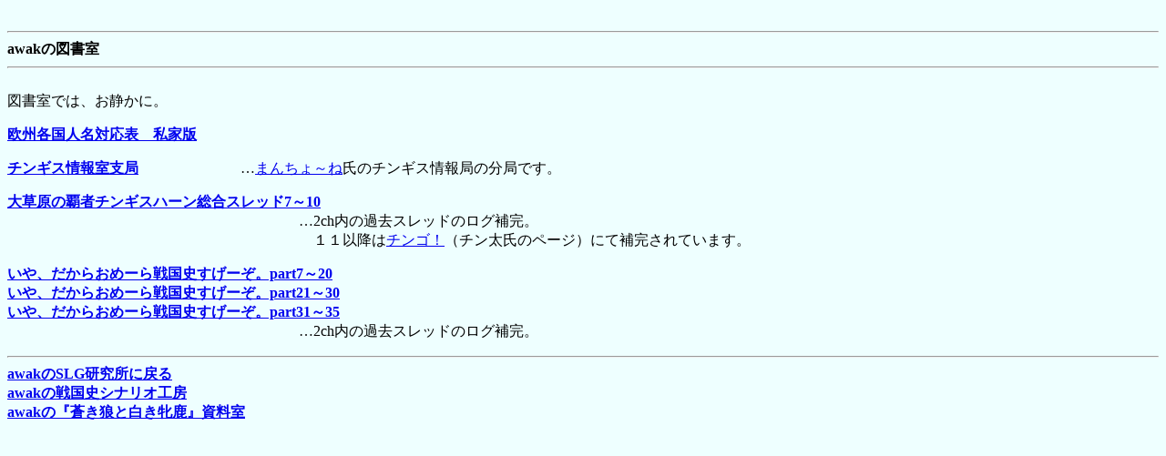

--- FILE ---
content_type: text/html
request_url: http://awak-labo.com/library.html
body_size: 1398
content:
<html>

<head><title>awak�̐}����</title></head>

<body text="black" bgcolor="#eeffff">

<br><hr><b>awak�̐}����</b><hr><br>

�}�����ł́A���Â��ɁB<p>

<b><a href="./sengokushi/Name.htm">���B�e���l���Ή��\�@���Ɣ�</a></b><p>

<b><a href="./jouhou/index.html">�`���M�X��񎺎x��</a></b>�@�@�@�@�@�@�@�c<a target="_blank" href="http://mjyoshi.hp.infoseek.co.jp/index.html">�܂񂿂�`��</a>���̃`���M�X���ǂ̕��ǂł��B<p>

<b><a href="./chinghiskhan/chinlog.zip">�呐���̔e�҃`���M�X�n�[�������X���b�h7�`10</a></b><br>

�@�@�@�@�@�@�@�@�@�@�@�@�@�@�@�@�@�@�@�@�c2ch���̉ߋ��X���b�h�̃��O�⊮�B<br>

�@�@�@�@�@�@�@�@�@�@�@�@�@�@�@�@�@�@�@�@�@�P�P�ȍ~��<a target="_blank" href="http://rh1125.ld.infoseek.co.jp/zinzai.html">�`���S�I</a>�i�`�������̃y�[�W�j�ɂĕ⊮����Ă��܂��B<p>

<b><a href="./sengokushi/senlog1.zip">����A�����炨�߁[��퍑�j�����[���Bpart7�`20</a></b><br>

<b><a href="./sengokushi/senlog2.zip">����A�����炨�߁[��퍑�j�����[���Bpart21�`30</a></b><br>

<b><a href="./sengokushi/senlog3.zip">����A�����炨�߁[��퍑�j�����[���Bpart31�`35</a></b><br>

�@�@�@�@�@�@�@�@�@�@�@�@�@�@�@�@�@�@�@�@�c2ch���̉ߋ��X���b�h�̃��O�⊮�B<p>

<hr>

<b><a href="./index.html">awak��SLG�������ɖ߂�</a></b><br>

<b><a href="./sengokushi/sen_top.html">awak�̐퍑�j�V�i���I�H�[</a></b><br>

<b><a href="./chinghiskhan/index.html">awak�́w�����T�Ɣ����Ď��x������</a></b><br>

</body>

</html>

